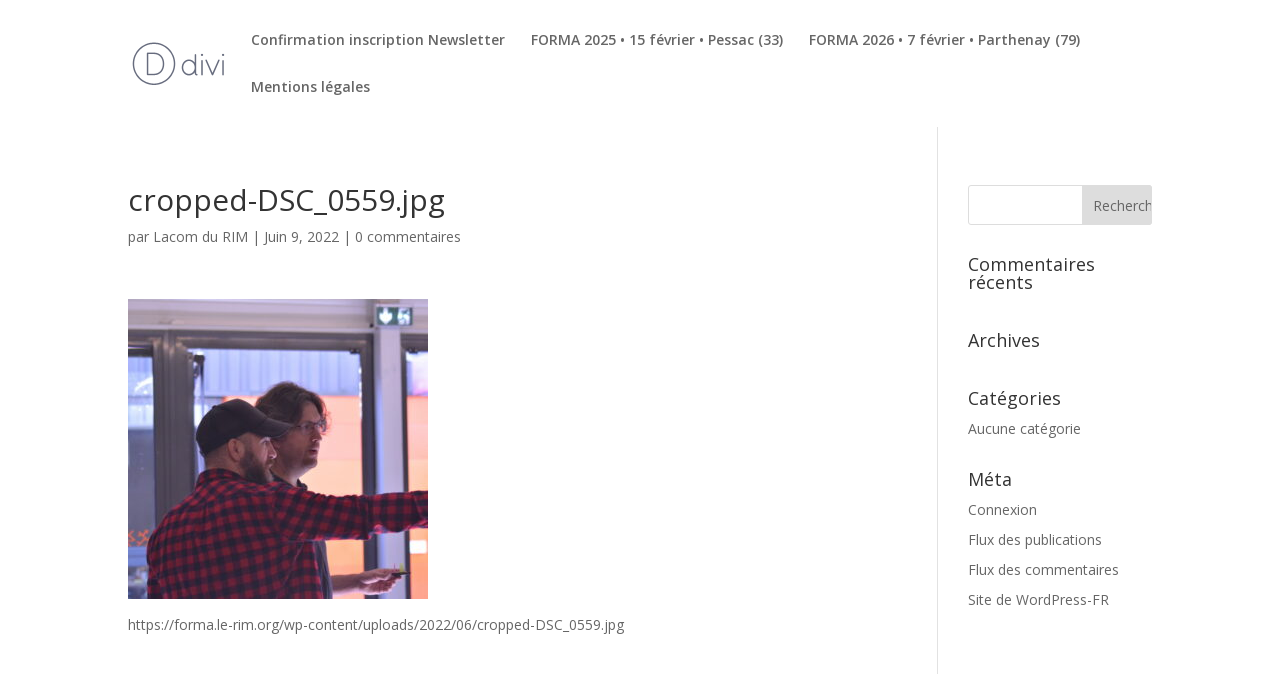

--- FILE ---
content_type: text/html; charset=UTF-8
request_url: https://forma.le-rim.org/cropped-dsc_0559-jpg/
body_size: 9687
content:
<!DOCTYPE html>
<html dir="ltr" lang="fr-FR" prefix="og: https://ogp.me/ns#">
<head>
	<meta charset="UTF-8" />
<meta http-equiv="X-UA-Compatible" content="IE=edge">
	<link rel="pingback" href="https://forma.le-rim.org/xmlrpc.php" />

	<script type="text/javascript">
		document.documentElement.className = 'js';
	</script>
	
	<script>var et_site_url='https://forma.le-rim.org';var et_post_id='707';function et_core_page_resource_fallback(a,b){"undefined"===typeof b&&(b=a.sheet.cssRules&&0===a.sheet.cssRules.length);b&&(a.onerror=null,a.onload=null,a.href?a.href=et_site_url+"/?et_core_page_resource="+a.id+et_post_id:a.src&&(a.src=et_site_url+"/?et_core_page_resource="+a.id+et_post_id))}
</script><title>cropped-DSC_0559.jpg | Forma</title>

		<!-- All in One SEO 4.9.3 - aioseo.com -->
	<meta name="description" content="https://forma.le-rim.org/wp-content/uploads/2022/06/cropped-DSC_0559.jpg" />
	<meta name="robots" content="max-image-preview:large" />
	<meta name="author" content="Lacom du RIM"/>
	<link rel="canonical" href="https://forma.le-rim.org/cropped-dsc_0559-jpg/" />
	<meta name="generator" content="All in One SEO (AIOSEO) 4.9.3" />
		<meta property="og:locale" content="fr_FR" />
		<meta property="og:site_name" content="Forma | Forum Musiques Actuelles" />
		<meta property="og:type" content="article" />
		<meta property="og:title" content="cropped-DSC_0559.jpg | Forma" />
		<meta property="og:url" content="https://forma.le-rim.org/cropped-dsc_0559-jpg/" />
		<meta property="article:published_time" content="2022-06-09T11:40:34+00:00" />
		<meta property="article:modified_time" content="2022-06-09T11:40:34+00:00" />
		<meta name="twitter:card" content="summary" />
		<meta name="twitter:title" content="cropped-DSC_0559.jpg | Forma" />
		<script type="application/ld+json" class="aioseo-schema">
			{"@context":"https:\/\/schema.org","@graph":[{"@type":"BreadcrumbList","@id":"https:\/\/forma.le-rim.org\/cropped-dsc_0559-jpg\/#breadcrumblist","itemListElement":[{"@type":"ListItem","@id":"https:\/\/forma.le-rim.org#listItem","position":1,"name":"Accueil","item":"https:\/\/forma.le-rim.org","nextItem":{"@type":"ListItem","@id":"https:\/\/forma.le-rim.org\/cropped-dsc_0559-jpg\/#listItem","name":"cropped-DSC_0559.jpg"}},{"@type":"ListItem","@id":"https:\/\/forma.le-rim.org\/cropped-dsc_0559-jpg\/#listItem","position":2,"name":"cropped-DSC_0559.jpg","previousItem":{"@type":"ListItem","@id":"https:\/\/forma.le-rim.org#listItem","name":"Accueil"}}]},{"@type":"ItemPage","@id":"https:\/\/forma.le-rim.org\/cropped-dsc_0559-jpg\/#itempage","url":"https:\/\/forma.le-rim.org\/cropped-dsc_0559-jpg\/","name":"cropped-DSC_0559.jpg | Forma","description":"https:\/\/forma.le-rim.org\/wp-content\/uploads\/2022\/06\/cropped-DSC_0559.jpg","inLanguage":"fr-FR","isPartOf":{"@id":"https:\/\/forma.le-rim.org\/#website"},"breadcrumb":{"@id":"https:\/\/forma.le-rim.org\/cropped-dsc_0559-jpg\/#breadcrumblist"},"author":{"@id":"https:\/\/forma.le-rim.org\/author\/promorim\/#author"},"creator":{"@id":"https:\/\/forma.le-rim.org\/author\/promorim\/#author"},"datePublished":"2022-06-09T13:40:34+02:00","dateModified":"2022-06-09T13:40:34+02:00"},{"@type":"Organization","@id":"https:\/\/forma.le-rim.org\/#organization","name":"Forma","description":"Forum Musiques Actuelles","url":"https:\/\/forma.le-rim.org\/"},{"@type":"Person","@id":"https:\/\/forma.le-rim.org\/author\/promorim\/#author","url":"https:\/\/forma.le-rim.org\/author\/promorim\/","name":"Lacom du RIM","image":{"@type":"ImageObject","@id":"https:\/\/forma.le-rim.org\/cropped-dsc_0559-jpg\/#authorImage","url":"https:\/\/secure.gravatar.com\/avatar\/1233daaa7a79f170713f208e51776bff?s=96&d=mm&r=g","width":96,"height":96,"caption":"Lacom du RIM"}},{"@type":"WebSite","@id":"https:\/\/forma.le-rim.org\/#website","url":"https:\/\/forma.le-rim.org\/","name":"Forma","description":"Forum Musiques Actuelles","inLanguage":"fr-FR","publisher":{"@id":"https:\/\/forma.le-rim.org\/#organization"}}]}
		</script>
		<!-- All in One SEO -->

<link rel='dns-prefetch' href='//fonts.googleapis.com' />
<link rel='dns-prefetch' href='//s.w.org' />
<link rel="alternate" type="application/rss+xml" title="Forma &raquo; Flux" href="https://forma.le-rim.org/feed/" />
<link rel="alternate" type="application/rss+xml" title="Forma &raquo; Flux des commentaires" href="https://forma.le-rim.org/comments/feed/" />
<link rel="alternate" type="application/rss+xml" title="Forma &raquo; cropped-DSC_0559.jpg Flux des commentaires" href="https://forma.le-rim.org/feed/?attachment_id=707" />
<script type="text/javascript">
window._wpemojiSettings = {"baseUrl":"https:\/\/s.w.org\/images\/core\/emoji\/14.0.0\/72x72\/","ext":".png","svgUrl":"https:\/\/s.w.org\/images\/core\/emoji\/14.0.0\/svg\/","svgExt":".svg","source":{"concatemoji":"https:\/\/forma.le-rim.org\/wp-includes\/js\/wp-emoji-release.min.js?ver=6.0.11"}};
/*! This file is auto-generated */
!function(e,a,t){var n,r,o,i=a.createElement("canvas"),p=i.getContext&&i.getContext("2d");function s(e,t){var a=String.fromCharCode,e=(p.clearRect(0,0,i.width,i.height),p.fillText(a.apply(this,e),0,0),i.toDataURL());return p.clearRect(0,0,i.width,i.height),p.fillText(a.apply(this,t),0,0),e===i.toDataURL()}function c(e){var t=a.createElement("script");t.src=e,t.defer=t.type="text/javascript",a.getElementsByTagName("head")[0].appendChild(t)}for(o=Array("flag","emoji"),t.supports={everything:!0,everythingExceptFlag:!0},r=0;r<o.length;r++)t.supports[o[r]]=function(e){if(!p||!p.fillText)return!1;switch(p.textBaseline="top",p.font="600 32px Arial",e){case"flag":return s([127987,65039,8205,9895,65039],[127987,65039,8203,9895,65039])?!1:!s([55356,56826,55356,56819],[55356,56826,8203,55356,56819])&&!s([55356,57332,56128,56423,56128,56418,56128,56421,56128,56430,56128,56423,56128,56447],[55356,57332,8203,56128,56423,8203,56128,56418,8203,56128,56421,8203,56128,56430,8203,56128,56423,8203,56128,56447]);case"emoji":return!s([129777,127995,8205,129778,127999],[129777,127995,8203,129778,127999])}return!1}(o[r]),t.supports.everything=t.supports.everything&&t.supports[o[r]],"flag"!==o[r]&&(t.supports.everythingExceptFlag=t.supports.everythingExceptFlag&&t.supports[o[r]]);t.supports.everythingExceptFlag=t.supports.everythingExceptFlag&&!t.supports.flag,t.DOMReady=!1,t.readyCallback=function(){t.DOMReady=!0},t.supports.everything||(n=function(){t.readyCallback()},a.addEventListener?(a.addEventListener("DOMContentLoaded",n,!1),e.addEventListener("load",n,!1)):(e.attachEvent("onload",n),a.attachEvent("onreadystatechange",function(){"complete"===a.readyState&&t.readyCallback()})),(e=t.source||{}).concatemoji?c(e.concatemoji):e.wpemoji&&e.twemoji&&(c(e.twemoji),c(e.wpemoji)))}(window,document,window._wpemojiSettings);
</script>
<meta content="Divi v.4.6.5" name="generator"/><style type="text/css">
img.wp-smiley,
img.emoji {
	display: inline !important;
	border: none !important;
	box-shadow: none !important;
	height: 1em !important;
	width: 1em !important;
	margin: 0 0.07em !important;
	vertical-align: -0.1em !important;
	background: none !important;
	padding: 0 !important;
}
</style>
	<link rel='stylesheet' id='wp-block-library-css'  href='https://forma.le-rim.org/wp-includes/css/dist/block-library/style.min.css?ver=6.0.11' type='text/css' media='all' />
<link rel='stylesheet' id='aioseo/css/src/vue/standalone/blocks/table-of-contents/global.scss-css'  href='https://forma.le-rim.org/wp-content/plugins/all-in-one-seo-pack/dist/Lite/assets/css/table-of-contents/global.e90f6d47.css?ver=4.9.3' type='text/css' media='all' />
<style id='global-styles-inline-css' type='text/css'>
body{--wp--preset--color--black: #000000;--wp--preset--color--cyan-bluish-gray: #abb8c3;--wp--preset--color--white: #ffffff;--wp--preset--color--pale-pink: #f78da7;--wp--preset--color--vivid-red: #cf2e2e;--wp--preset--color--luminous-vivid-orange: #ff6900;--wp--preset--color--luminous-vivid-amber: #fcb900;--wp--preset--color--light-green-cyan: #7bdcb5;--wp--preset--color--vivid-green-cyan: #00d084;--wp--preset--color--pale-cyan-blue: #8ed1fc;--wp--preset--color--vivid-cyan-blue: #0693e3;--wp--preset--color--vivid-purple: #9b51e0;--wp--preset--gradient--vivid-cyan-blue-to-vivid-purple: linear-gradient(135deg,rgba(6,147,227,1) 0%,rgb(155,81,224) 100%);--wp--preset--gradient--light-green-cyan-to-vivid-green-cyan: linear-gradient(135deg,rgb(122,220,180) 0%,rgb(0,208,130) 100%);--wp--preset--gradient--luminous-vivid-amber-to-luminous-vivid-orange: linear-gradient(135deg,rgba(252,185,0,1) 0%,rgba(255,105,0,1) 100%);--wp--preset--gradient--luminous-vivid-orange-to-vivid-red: linear-gradient(135deg,rgba(255,105,0,1) 0%,rgb(207,46,46) 100%);--wp--preset--gradient--very-light-gray-to-cyan-bluish-gray: linear-gradient(135deg,rgb(238,238,238) 0%,rgb(169,184,195) 100%);--wp--preset--gradient--cool-to-warm-spectrum: linear-gradient(135deg,rgb(74,234,220) 0%,rgb(151,120,209) 20%,rgb(207,42,186) 40%,rgb(238,44,130) 60%,rgb(251,105,98) 80%,rgb(254,248,76) 100%);--wp--preset--gradient--blush-light-purple: linear-gradient(135deg,rgb(255,206,236) 0%,rgb(152,150,240) 100%);--wp--preset--gradient--blush-bordeaux: linear-gradient(135deg,rgb(254,205,165) 0%,rgb(254,45,45) 50%,rgb(107,0,62) 100%);--wp--preset--gradient--luminous-dusk: linear-gradient(135deg,rgb(255,203,112) 0%,rgb(199,81,192) 50%,rgb(65,88,208) 100%);--wp--preset--gradient--pale-ocean: linear-gradient(135deg,rgb(255,245,203) 0%,rgb(182,227,212) 50%,rgb(51,167,181) 100%);--wp--preset--gradient--electric-grass: linear-gradient(135deg,rgb(202,248,128) 0%,rgb(113,206,126) 100%);--wp--preset--gradient--midnight: linear-gradient(135deg,rgb(2,3,129) 0%,rgb(40,116,252) 100%);--wp--preset--duotone--dark-grayscale: url('#wp-duotone-dark-grayscale');--wp--preset--duotone--grayscale: url('#wp-duotone-grayscale');--wp--preset--duotone--purple-yellow: url('#wp-duotone-purple-yellow');--wp--preset--duotone--blue-red: url('#wp-duotone-blue-red');--wp--preset--duotone--midnight: url('#wp-duotone-midnight');--wp--preset--duotone--magenta-yellow: url('#wp-duotone-magenta-yellow');--wp--preset--duotone--purple-green: url('#wp-duotone-purple-green');--wp--preset--duotone--blue-orange: url('#wp-duotone-blue-orange');--wp--preset--font-size--small: 13px;--wp--preset--font-size--medium: 20px;--wp--preset--font-size--large: 36px;--wp--preset--font-size--x-large: 42px;}.has-black-color{color: var(--wp--preset--color--black) !important;}.has-cyan-bluish-gray-color{color: var(--wp--preset--color--cyan-bluish-gray) !important;}.has-white-color{color: var(--wp--preset--color--white) !important;}.has-pale-pink-color{color: var(--wp--preset--color--pale-pink) !important;}.has-vivid-red-color{color: var(--wp--preset--color--vivid-red) !important;}.has-luminous-vivid-orange-color{color: var(--wp--preset--color--luminous-vivid-orange) !important;}.has-luminous-vivid-amber-color{color: var(--wp--preset--color--luminous-vivid-amber) !important;}.has-light-green-cyan-color{color: var(--wp--preset--color--light-green-cyan) !important;}.has-vivid-green-cyan-color{color: var(--wp--preset--color--vivid-green-cyan) !important;}.has-pale-cyan-blue-color{color: var(--wp--preset--color--pale-cyan-blue) !important;}.has-vivid-cyan-blue-color{color: var(--wp--preset--color--vivid-cyan-blue) !important;}.has-vivid-purple-color{color: var(--wp--preset--color--vivid-purple) !important;}.has-black-background-color{background-color: var(--wp--preset--color--black) !important;}.has-cyan-bluish-gray-background-color{background-color: var(--wp--preset--color--cyan-bluish-gray) !important;}.has-white-background-color{background-color: var(--wp--preset--color--white) !important;}.has-pale-pink-background-color{background-color: var(--wp--preset--color--pale-pink) !important;}.has-vivid-red-background-color{background-color: var(--wp--preset--color--vivid-red) !important;}.has-luminous-vivid-orange-background-color{background-color: var(--wp--preset--color--luminous-vivid-orange) !important;}.has-luminous-vivid-amber-background-color{background-color: var(--wp--preset--color--luminous-vivid-amber) !important;}.has-light-green-cyan-background-color{background-color: var(--wp--preset--color--light-green-cyan) !important;}.has-vivid-green-cyan-background-color{background-color: var(--wp--preset--color--vivid-green-cyan) !important;}.has-pale-cyan-blue-background-color{background-color: var(--wp--preset--color--pale-cyan-blue) !important;}.has-vivid-cyan-blue-background-color{background-color: var(--wp--preset--color--vivid-cyan-blue) !important;}.has-vivid-purple-background-color{background-color: var(--wp--preset--color--vivid-purple) !important;}.has-black-border-color{border-color: var(--wp--preset--color--black) !important;}.has-cyan-bluish-gray-border-color{border-color: var(--wp--preset--color--cyan-bluish-gray) !important;}.has-white-border-color{border-color: var(--wp--preset--color--white) !important;}.has-pale-pink-border-color{border-color: var(--wp--preset--color--pale-pink) !important;}.has-vivid-red-border-color{border-color: var(--wp--preset--color--vivid-red) !important;}.has-luminous-vivid-orange-border-color{border-color: var(--wp--preset--color--luminous-vivid-orange) !important;}.has-luminous-vivid-amber-border-color{border-color: var(--wp--preset--color--luminous-vivid-amber) !important;}.has-light-green-cyan-border-color{border-color: var(--wp--preset--color--light-green-cyan) !important;}.has-vivid-green-cyan-border-color{border-color: var(--wp--preset--color--vivid-green-cyan) !important;}.has-pale-cyan-blue-border-color{border-color: var(--wp--preset--color--pale-cyan-blue) !important;}.has-vivid-cyan-blue-border-color{border-color: var(--wp--preset--color--vivid-cyan-blue) !important;}.has-vivid-purple-border-color{border-color: var(--wp--preset--color--vivid-purple) !important;}.has-vivid-cyan-blue-to-vivid-purple-gradient-background{background: var(--wp--preset--gradient--vivid-cyan-blue-to-vivid-purple) !important;}.has-light-green-cyan-to-vivid-green-cyan-gradient-background{background: var(--wp--preset--gradient--light-green-cyan-to-vivid-green-cyan) !important;}.has-luminous-vivid-amber-to-luminous-vivid-orange-gradient-background{background: var(--wp--preset--gradient--luminous-vivid-amber-to-luminous-vivid-orange) !important;}.has-luminous-vivid-orange-to-vivid-red-gradient-background{background: var(--wp--preset--gradient--luminous-vivid-orange-to-vivid-red) !important;}.has-very-light-gray-to-cyan-bluish-gray-gradient-background{background: var(--wp--preset--gradient--very-light-gray-to-cyan-bluish-gray) !important;}.has-cool-to-warm-spectrum-gradient-background{background: var(--wp--preset--gradient--cool-to-warm-spectrum) !important;}.has-blush-light-purple-gradient-background{background: var(--wp--preset--gradient--blush-light-purple) !important;}.has-blush-bordeaux-gradient-background{background: var(--wp--preset--gradient--blush-bordeaux) !important;}.has-luminous-dusk-gradient-background{background: var(--wp--preset--gradient--luminous-dusk) !important;}.has-pale-ocean-gradient-background{background: var(--wp--preset--gradient--pale-ocean) !important;}.has-electric-grass-gradient-background{background: var(--wp--preset--gradient--electric-grass) !important;}.has-midnight-gradient-background{background: var(--wp--preset--gradient--midnight) !important;}.has-small-font-size{font-size: var(--wp--preset--font-size--small) !important;}.has-medium-font-size{font-size: var(--wp--preset--font-size--medium) !important;}.has-large-font-size{font-size: var(--wp--preset--font-size--large) !important;}.has-x-large-font-size{font-size: var(--wp--preset--font-size--x-large) !important;}
</style>
<link rel='stylesheet' id='divi-fonts-css'  href='https://fonts.googleapis.com/css?family=Open+Sans:300italic,400italic,600italic,700italic,800italic,400,300,600,700,800&#038;subset=latin,latin-ext&#038;display=swap' type='text/css' media='all' />
<link rel='stylesheet' id='divi-style-css'  href='https://forma.le-rim.org/wp-content/themes/Divi/style.css?ver=4.6.5' type='text/css' media='all' />
<link rel='stylesheet' id='dashicons-css'  href='https://forma.le-rim.org/wp-includes/css/dashicons.min.css?ver=6.0.11' type='text/css' media='all' />
<link rel='stylesheet' id='sib-front-css-css'  href='https://forma.le-rim.org/wp-content/plugins/mailin/css/mailin-front.css?ver=6.0.11' type='text/css' media='all' />
<script type='text/javascript' src='https://forma.le-rim.org/wp-includes/js/jquery/jquery.min.js?ver=3.6.0' id='jquery-core-js'></script>
<script type='text/javascript' src='https://forma.le-rim.org/wp-includes/js/jquery/jquery-migrate.min.js?ver=3.3.2' id='jquery-migrate-js'></script>
<script type='text/javascript' src='https://forma.le-rim.org/wp-content/themes/Divi/core/admin/js/es6-promise.auto.min.js?ver=6.0.11' id='es6-promise-js'></script>
<script type='text/javascript' id='et-core-api-spam-recaptcha-js-extra'>
/* <![CDATA[ */
var et_core_api_spam_recaptcha = {"site_key":"","page_action":{"action":"cropped_dsc_0559_jpg"}};
/* ]]> */
</script>
<script type='text/javascript' src='https://forma.le-rim.org/wp-content/themes/Divi/core/admin/js/recaptcha.js?ver=6.0.11' id='et-core-api-spam-recaptcha-js'></script>
<script type='text/javascript' id='sib-front-js-js-extra'>
/* <![CDATA[ */
var sibErrMsg = {"invalidMail":"Veuillez entrer une adresse e-mail valide.","requiredField":"Veuillez compl\u00e9ter les champs obligatoires.","invalidDateFormat":"Veuillez entrer une date valide.","invalidSMSFormat":"Veuillez entrer une num\u00e9ro de t\u00e9l\u00e9phone valide."};
var ajax_sib_front_object = {"ajax_url":"https:\/\/forma.le-rim.org\/wp-admin\/admin-ajax.php","ajax_nonce":"f4895eeb36","flag_url":"https:\/\/forma.le-rim.org\/wp-content\/plugins\/mailin\/img\/flags\/"};
/* ]]> */
</script>
<script type='text/javascript' src='https://forma.le-rim.org/wp-content/plugins/mailin/js/mailin-front.js?ver=1657009403' id='sib-front-js-js'></script>
<link rel="https://api.w.org/" href="https://forma.le-rim.org/wp-json/" /><link rel="alternate" type="application/json" href="https://forma.le-rim.org/wp-json/wp/v2/media/707" /><link rel="EditURI" type="application/rsd+xml" title="RSD" href="https://forma.le-rim.org/xmlrpc.php?rsd" />
<link rel="wlwmanifest" type="application/wlwmanifest+xml" href="https://forma.le-rim.org/wp-includes/wlwmanifest.xml" /> 
<link rel='shortlink' href='https://forma.le-rim.org/?p=707' />
<link rel="alternate" type="application/json+oembed" href="https://forma.le-rim.org/wp-json/oembed/1.0/embed?url=https%3A%2F%2Fforma.le-rim.org%2Fcropped-dsc_0559-jpg%2F" />
<link rel="alternate" type="text/xml+oembed" href="https://forma.le-rim.org/wp-json/oembed/1.0/embed?url=https%3A%2F%2Fforma.le-rim.org%2Fcropped-dsc_0559-jpg%2F&#038;format=xml" />
<meta name="viewport" content="width=device-width, initial-scale=1.0, maximum-scale=1.0, user-scalable=0" /><link rel="icon" href="https://forma.le-rim.org/wp-content/uploads/2024/09/cropped-Thumbnail_FORMA@4x-1-32x32.png" sizes="32x32" />
<link rel="icon" href="https://forma.le-rim.org/wp-content/uploads/2024/09/cropped-Thumbnail_FORMA@4x-1-192x192.png" sizes="192x192" />
<link rel="apple-touch-icon" href="https://forma.le-rim.org/wp-content/uploads/2024/09/cropped-Thumbnail_FORMA@4x-1-180x180.png" />
<meta name="msapplication-TileImage" content="https://forma.le-rim.org/wp-content/uploads/2024/09/cropped-Thumbnail_FORMA@4x-1-270x270.png" />
<link rel="stylesheet" id="et-divi-customizer-global-cached-inline-styles" href="https://forma.le-rim.org/wp-content/et-cache/global/et-divi-customizer-global-17689136210894.min.css" onerror="et_core_page_resource_fallback(this, true)" onload="et_core_page_resource_fallback(this)" /></head>
<body data-rsssl=1 class="attachment attachment-template-default single single-attachment postid-707 attachmentid-707 attachment-jpeg et-tb-has-template et-tb-has-footer et_pb_button_helper_class et_non_fixed_nav et_show_nav et_primary_nav_dropdown_animation_fade et_secondary_nav_dropdown_animation_fade et_header_style_left et_cover_background et_pb_gutter osx et_pb_gutters3 et_right_sidebar et_divi_theme et-db et_minified_js et_minified_css">
	<svg xmlns="http://www.w3.org/2000/svg" viewBox="0 0 0 0" width="0" height="0" focusable="false" role="none" style="visibility: hidden; position: absolute; left: -9999px; overflow: hidden;" ><defs><filter id="wp-duotone-dark-grayscale"><feColorMatrix color-interpolation-filters="sRGB" type="matrix" values=" .299 .587 .114 0 0 .299 .587 .114 0 0 .299 .587 .114 0 0 .299 .587 .114 0 0 " /><feComponentTransfer color-interpolation-filters="sRGB" ><feFuncR type="table" tableValues="0 0.49803921568627" /><feFuncG type="table" tableValues="0 0.49803921568627" /><feFuncB type="table" tableValues="0 0.49803921568627" /><feFuncA type="table" tableValues="1 1" /></feComponentTransfer><feComposite in2="SourceGraphic" operator="in" /></filter></defs></svg><svg xmlns="http://www.w3.org/2000/svg" viewBox="0 0 0 0" width="0" height="0" focusable="false" role="none" style="visibility: hidden; position: absolute; left: -9999px; overflow: hidden;" ><defs><filter id="wp-duotone-grayscale"><feColorMatrix color-interpolation-filters="sRGB" type="matrix" values=" .299 .587 .114 0 0 .299 .587 .114 0 0 .299 .587 .114 0 0 .299 .587 .114 0 0 " /><feComponentTransfer color-interpolation-filters="sRGB" ><feFuncR type="table" tableValues="0 1" /><feFuncG type="table" tableValues="0 1" /><feFuncB type="table" tableValues="0 1" /><feFuncA type="table" tableValues="1 1" /></feComponentTransfer><feComposite in2="SourceGraphic" operator="in" /></filter></defs></svg><svg xmlns="http://www.w3.org/2000/svg" viewBox="0 0 0 0" width="0" height="0" focusable="false" role="none" style="visibility: hidden; position: absolute; left: -9999px; overflow: hidden;" ><defs><filter id="wp-duotone-purple-yellow"><feColorMatrix color-interpolation-filters="sRGB" type="matrix" values=" .299 .587 .114 0 0 .299 .587 .114 0 0 .299 .587 .114 0 0 .299 .587 .114 0 0 " /><feComponentTransfer color-interpolation-filters="sRGB" ><feFuncR type="table" tableValues="0.54901960784314 0.98823529411765" /><feFuncG type="table" tableValues="0 1" /><feFuncB type="table" tableValues="0.71764705882353 0.25490196078431" /><feFuncA type="table" tableValues="1 1" /></feComponentTransfer><feComposite in2="SourceGraphic" operator="in" /></filter></defs></svg><svg xmlns="http://www.w3.org/2000/svg" viewBox="0 0 0 0" width="0" height="0" focusable="false" role="none" style="visibility: hidden; position: absolute; left: -9999px; overflow: hidden;" ><defs><filter id="wp-duotone-blue-red"><feColorMatrix color-interpolation-filters="sRGB" type="matrix" values=" .299 .587 .114 0 0 .299 .587 .114 0 0 .299 .587 .114 0 0 .299 .587 .114 0 0 " /><feComponentTransfer color-interpolation-filters="sRGB" ><feFuncR type="table" tableValues="0 1" /><feFuncG type="table" tableValues="0 0.27843137254902" /><feFuncB type="table" tableValues="0.5921568627451 0.27843137254902" /><feFuncA type="table" tableValues="1 1" /></feComponentTransfer><feComposite in2="SourceGraphic" operator="in" /></filter></defs></svg><svg xmlns="http://www.w3.org/2000/svg" viewBox="0 0 0 0" width="0" height="0" focusable="false" role="none" style="visibility: hidden; position: absolute; left: -9999px; overflow: hidden;" ><defs><filter id="wp-duotone-midnight"><feColorMatrix color-interpolation-filters="sRGB" type="matrix" values=" .299 .587 .114 0 0 .299 .587 .114 0 0 .299 .587 .114 0 0 .299 .587 .114 0 0 " /><feComponentTransfer color-interpolation-filters="sRGB" ><feFuncR type="table" tableValues="0 0" /><feFuncG type="table" tableValues="0 0.64705882352941" /><feFuncB type="table" tableValues="0 1" /><feFuncA type="table" tableValues="1 1" /></feComponentTransfer><feComposite in2="SourceGraphic" operator="in" /></filter></defs></svg><svg xmlns="http://www.w3.org/2000/svg" viewBox="0 0 0 0" width="0" height="0" focusable="false" role="none" style="visibility: hidden; position: absolute; left: -9999px; overflow: hidden;" ><defs><filter id="wp-duotone-magenta-yellow"><feColorMatrix color-interpolation-filters="sRGB" type="matrix" values=" .299 .587 .114 0 0 .299 .587 .114 0 0 .299 .587 .114 0 0 .299 .587 .114 0 0 " /><feComponentTransfer color-interpolation-filters="sRGB" ><feFuncR type="table" tableValues="0.78039215686275 1" /><feFuncG type="table" tableValues="0 0.94901960784314" /><feFuncB type="table" tableValues="0.35294117647059 0.47058823529412" /><feFuncA type="table" tableValues="1 1" /></feComponentTransfer><feComposite in2="SourceGraphic" operator="in" /></filter></defs></svg><svg xmlns="http://www.w3.org/2000/svg" viewBox="0 0 0 0" width="0" height="0" focusable="false" role="none" style="visibility: hidden; position: absolute; left: -9999px; overflow: hidden;" ><defs><filter id="wp-duotone-purple-green"><feColorMatrix color-interpolation-filters="sRGB" type="matrix" values=" .299 .587 .114 0 0 .299 .587 .114 0 0 .299 .587 .114 0 0 .299 .587 .114 0 0 " /><feComponentTransfer color-interpolation-filters="sRGB" ><feFuncR type="table" tableValues="0.65098039215686 0.40392156862745" /><feFuncG type="table" tableValues="0 1" /><feFuncB type="table" tableValues="0.44705882352941 0.4" /><feFuncA type="table" tableValues="1 1" /></feComponentTransfer><feComposite in2="SourceGraphic" operator="in" /></filter></defs></svg><svg xmlns="http://www.w3.org/2000/svg" viewBox="0 0 0 0" width="0" height="0" focusable="false" role="none" style="visibility: hidden; position: absolute; left: -9999px; overflow: hidden;" ><defs><filter id="wp-duotone-blue-orange"><feColorMatrix color-interpolation-filters="sRGB" type="matrix" values=" .299 .587 .114 0 0 .299 .587 .114 0 0 .299 .587 .114 0 0 .299 .587 .114 0 0 " /><feComponentTransfer color-interpolation-filters="sRGB" ><feFuncR type="table" tableValues="0.098039215686275 1" /><feFuncG type="table" tableValues="0 0.66274509803922" /><feFuncB type="table" tableValues="0.84705882352941 0.41960784313725" /><feFuncA type="table" tableValues="1 1" /></feComponentTransfer><feComposite in2="SourceGraphic" operator="in" /></filter></defs></svg><div id="page-container">
<div id="et-boc" class="et-boc">
			
		

	<header id="main-header" data-height-onload="66">
		<div class="container clearfix et_menu_container">
					<div class="logo_container">
				<span class="logo_helper"></span>
				<a href="https://forma.le-rim.org/">
					<img src="https://forma.le-rim.org/wp-content/themes/Divi/images/logo.png" alt="Forma" id="logo" data-height-percentage="54" />
				</a>
			</div>
					<div id="et-top-navigation" data-height="66" data-fixed-height="40">
									<nav id="top-menu-nav">
											<ul id="top-menu" class="nav">
							
							<li class="page_item page-item-999"><a href="https://forma.le-rim.org/confirmation-inscription-newsletter/">Confirmation inscription Newsletter</a></li>
<li class="page_item page-item-964"><a href="https://forma.le-rim.org/forma-2025-15-fevrier-pessac-33/">FORMA 2025 • 15 février • Pessac (33)</a></li>
<li class="page_item page-item-1449"><a href="https://forma.le-rim.org/">FORMA 2026 • 7 février • Parthenay (79)</a></li>
<li class="page_item page-item-1068"><a href="https://forma.le-rim.org/mentions-legales/">Mentions légales</a></li>
													</ul>
										</nav>
				
				
				
				
				<div id="et_mobile_nav_menu">
				<div class="mobile_nav closed">
					<span class="select_page">Sélectionner une page</span>
					<span class="mobile_menu_bar mobile_menu_bar_toggle"></span>
				</div>
			</div>			</div> <!-- #et-top-navigation -->
		</div> <!-- .container -->
		<div class="et_search_outer">
			<div class="container et_search_form_container">
				<form role="search" method="get" class="et-search-form" action="https://forma.le-rim.org/">
				<input type="search" class="et-search-field" placeholder="Rechercher &hellip;" value="" name="s" title="Rechercher:" />				</form>
				<span class="et_close_search_field"></span>
			</div>
		</div>
	</header> <!-- #main-header -->
<div id="et-main-area">
	
<div id="main-content">
		<div class="container">
		<div id="content-area" class="clearfix">
			<div id="left-area">
											<article id="post-707" class="et_pb_post post-707 attachment type-attachment status-inherit hentry">
											<div class="et_post_meta_wrapper">
							<h1 class="entry-title">cropped-DSC_0559.jpg</h1>

						<p class="post-meta"> par <span class="author vcard"><a href="https://forma.le-rim.org/author/promorim/" title="Articles de Lacom du RIM" rel="author">Lacom du RIM</a></span> | <span class="published">Juin 9, 2022</span> | <span class="comments-number"><a href="https://forma.le-rim.org/cropped-dsc_0559-jpg/#respond">0 commentaires</a></span></p>
												</div> <!-- .et_post_meta_wrapper -->
				
					<div class="entry-content">
					<p class="attachment"><a href='https://forma.le-rim.org/wp-content/uploads/2022/06/cropped-DSC_0559.jpg'><img width="300" height="300" src="https://forma.le-rim.org/wp-content/uploads/2022/06/cropped-DSC_0559-300x300.jpg" class="attachment-medium size-medium" alt="" loading="lazy" srcset="https://forma.le-rim.org/wp-content/uploads/2022/06/cropped-DSC_0559-300x300.jpg 300w, https://forma.le-rim.org/wp-content/uploads/2022/06/cropped-DSC_0559-150x150.jpg 150w, https://forma.le-rim.org/wp-content/uploads/2022/06/cropped-DSC_0559-768x767.jpg 768w, https://forma.le-rim.org/wp-content/uploads/2022/06/cropped-DSC_0559-1024x1023.jpg 1024w, https://forma.le-rim.org/wp-content/uploads/2022/06/cropped-DSC_0559-1081x1080.jpg 1081w" sizes="(max-width: 300px) 100vw, 300px" /></a></p>
<p>https://forma.le-rim.org/wp-content/uploads/2022/06/cropped-DSC_0559.jpg</p>
					</div> <!-- .entry-content -->
					<div class="et_post_meta_wrapper">
										</div> <!-- .et_post_meta_wrapper -->
				</article> <!-- .et_pb_post -->

						</div> <!-- #left-area -->

				<div id="sidebar">
		<div id="search-2" class="et_pb_widget widget_search"><form role="search" method="get" id="searchform" class="searchform" action="https://forma.le-rim.org/">
				<div>
					<label class="screen-reader-text" for="s">Rechercher :</label>
					<input type="text" value="" name="s" id="s" />
					<input type="submit" id="searchsubmit" value="Rechercher" />
				</div>
			</form></div> <!-- end .et_pb_widget --><div id="recent-comments-2" class="et_pb_widget widget_recent_comments"><h4 class="widgettitle">Commentaires récents</h4><ul id="recentcomments"></ul></div> <!-- end .et_pb_widget --><div id="archives-2" class="et_pb_widget widget_archive"><h4 class="widgettitle">Archives</h4>
			<ul>
							</ul>

			</div> <!-- end .et_pb_widget --><div id="categories-2" class="et_pb_widget widget_categories"><h4 class="widgettitle">Catégories</h4>
			<ul>
				<li class="cat-item-none">Aucune catégorie</li>			</ul>

			</div> <!-- end .et_pb_widget --><div id="meta-2" class="et_pb_widget widget_meta"><h4 class="widgettitle">Méta</h4>
		<ul>
						<li><a href="https://forma.le-rim.org/persil369">Connexion</a></li>
			<li><a href="https://forma.le-rim.org/feed/">Flux des publications</a></li>
			<li><a href="https://forma.le-rim.org/comments/feed/">Flux des commentaires</a></li>

			<li><a href="https://fr.wordpress.org/">Site de WordPress-FR</a></li>
		</ul>

		</div> <!-- end .et_pb_widget -->	</div> <!-- end #sidebar -->
		</div> <!-- #content-area -->
	</div> <!-- .container -->
	</div> <!-- #main-content -->

	<footer class="et-l et-l--footer">
			<div class="et_builder_inner_content et_pb_gutters3"><div class="et_pb_section et_pb_section_0_tb_footer et_pb_with_background et_section_regular" >
				
				
				
				
					<div class="et_pb_row et_pb_row_0_tb_footer">
				<div class="et_pb_column et_pb_column_1_4 et_pb_column_0_tb_footer  et_pb_css_mix_blend_mode_passthrough">
				
				
				<div class="et_pb_module et_pb_image et_pb_image_0_tb_footer">
				
				
				<span class="et_pb_image_wrap "><img loading="lazy" src="https://forma.le-rim.org/wp-content/uploads/2022/06/Pin_footer.png" alt="" title="Pin_footer" height="auto" width="auto" class="wp-image-748" /></span>
			</div><div class="et_pb_module et_pb_text et_pb_text_0_tb_footer  et_pb_text_align_left et_pb_bg_layout_light">
				
				
				<div class="et_pb_text_inner"><p style="text-align: center;"><span style="color: #ffffff;"><strong>LE CONFORT MODERNE</strong></span></p>
<p style="text-align: center;"><span style="color: #ffffff;"><strong><span class="LrzXr">185 Rue du Faubourg du Pont Neuf, 86000 Poitiers</span></strong></span></p></div>
			</div> <!-- .et_pb_text -->
			</div> <!-- .et_pb_column --><div class="et_pb_column et_pb_column_1_4 et_pb_column_1_tb_footer  et_pb_css_mix_blend_mode_passthrough">
				
				
				<div class="et_pb_module et_pb_image et_pb_image_1_tb_footer">
				
				
				<span class="et_pb_image_wrap "><img loading="lazy" src="https://forma.le-rim.org/wp-content/uploads/2022/06/FB_Forma.png" alt="" title="FB_Forma" height="auto" width="auto" class="wp-image-749" /></span>
			</div><div class="et_pb_module et_pb_text et_pb_text_1_tb_footer  et_pb_text_align_left et_pb_bg_layout_light">
				
				
				<div class="et_pb_text_inner"><p style="text-align: center;"><span style="color: #ffffff;"><strong>ÉVÉNEMENT FACEBOOK</strong></span></p></div>
			</div> <!-- .et_pb_text -->
			</div> <!-- .et_pb_column --><div class="et_pb_column et_pb_column_1_4 et_pb_column_2_tb_footer  et_pb_css_mix_blend_mode_passthrough">
				
				
				<div class="et_pb_module et_pb_image et_pb_image_2_tb_footer">
				
				
				<span class="et_pb_image_wrap "><img loading="lazy" src="https://forma.le-rim.org/wp-content/uploads/2022/06/Form_forma.png" alt="" title="Form_forma" height="auto" width="auto" class="wp-image-750" /></span>
			</div><div class="et_pb_module et_pb_text et_pb_text_2_tb_footer  et_pb_text_align_left et_pb_bg_layout_light">
				
				
				<div class="et_pb_text_inner"><p style="text-align: center;"><span style="color: #ffffff;"><strong>INSCRIPTION<br /> </strong><strong>(GRATUITE / OBLIGATOIRE)</strong></span></p></div>
			</div> <!-- .et_pb_text -->
			</div> <!-- .et_pb_column --><div class="et_pb_column et_pb_column_1_4 et_pb_column_3_tb_footer  et_pb_css_mix_blend_mode_passthrough et-last-child">
				
				
				<div class="et_pb_module et_pb_image et_pb_image_3_tb_footer">
				
				
				<span class="et_pb_image_wrap "><img loading="lazy" src="https://forma.le-rim.org/wp-content/uploads/2022/06/Contacts_forma.png" alt="" title="Contacts_forma" height="auto" width="auto" class="wp-image-751" /></span>
			</div><div class="et_pb_module et_pb_text et_pb_text_3_tb_footer  et_pb_text_align_left et_pb_bg_layout_light">
				
				
				<div class="et_pb_text_inner"><p style="text-align: center;"><span style="color: #ffffff;"><strong>CONTACTS<br /> <a href="mailto:benjamin.suhard@le-rim.org" style="color: #ffffff;">benjamin.suhard@le-rim.org</a><br /> <a href="mailto:nicolas.antoine@le-rim.org" style="color: #ffffff;">nicolas.antoine@le-rim.org</a><br /> </strong></span></p></div>
			</div> <!-- .et_pb_text -->
			</div> <!-- .et_pb_column -->
				
				
			</div> <!-- .et_pb_row -->
				
				
			</div> <!-- .et_pb_section -->		</div><!-- .et_builder_inner_content -->
	</footer><!-- .et-l -->
	    </div> <!-- #et-main-area -->

			
		</div><!-- #et-boc -->
		</div> <!-- #page-container -->

			<!-- Matomo -->
<script>
  var _paq = window._paq = window._paq || [];
  /* tracker methods like "setCustomDimension" should be called before "trackPageView" */
  _paq.push(['trackPageView']);
  _paq.push(['enableLinkTracking']);
  (function() {
    var u="https://analytics.le-rim.org/";
    _paq.push(['setTrackerUrl', u+'matomo.php']);
    _paq.push(['setSiteId', '5']);
    var d=document, g=d.createElement('script'), s=d.getElementsByTagName('script')[0];
    g.async=true; g.src=u+'matomo.js'; s.parentNode.insertBefore(g,s);
  })();
</script>
<!-- End Matomo Code -->
<script type='text/javascript' src='https://forma.le-rim.org/wp-includes/js/comment-reply.min.js?ver=6.0.11' id='comment-reply-js'></script>
<script type='text/javascript' id='divi-custom-script-js-extra'>
/* <![CDATA[ */
var DIVI = {"item_count":"%d Item","items_count":"%d Items"};
var et_shortcodes_strings = {"previous":"Pr\u00e9c\u00e9dent","next":"Suivant"};
var et_pb_custom = {"ajaxurl":"https:\/\/forma.le-rim.org\/wp-admin\/admin-ajax.php","images_uri":"https:\/\/forma.le-rim.org\/wp-content\/themes\/Divi\/images","builder_images_uri":"https:\/\/forma.le-rim.org\/wp-content\/themes\/Divi\/includes\/builder\/images","et_frontend_nonce":"c96bd3f1df","subscription_failed":"Veuillez v\u00e9rifier les champs ci-dessous pour vous assurer que vous avez entr\u00e9 les informations correctes.","et_ab_log_nonce":"b8f931ee3c","fill_message":"S'il vous pla\u00eet, remplissez les champs suivants:","contact_error_message":"Veuillez corriger les erreurs suivantes :","invalid":"E-mail non valide","captcha":"Captcha","prev":"Pr\u00e9c\u00e9dent","previous":"Pr\u00e9c\u00e9dente","next":"Prochaine","wrong_captcha":"Vous avez entr\u00e9 le mauvais num\u00e9ro dans le captcha.","wrong_checkbox":"Checkbox","ignore_waypoints":"no","is_divi_theme_used":"1","widget_search_selector":".widget_search","ab_tests":[],"is_ab_testing_active":"","page_id":"707","unique_test_id":"","ab_bounce_rate":"5","is_cache_plugin_active":"no","is_shortcode_tracking":"","tinymce_uri":""}; var et_builder_utils_params = {"condition":{"diviTheme":true,"extraTheme":false},"scrollLocations":["app","top"],"builderScrollLocations":{"desktop":"app","tablet":"app","phone":"app"},"onloadScrollLocation":"app","builderType":"fe"}; var et_frontend_scripts = {"builderCssContainerPrefix":"#et-boc","builderCssLayoutPrefix":"#et-boc .et-l"};
var et_pb_box_shadow_elements = [];
var et_pb_motion_elements = {"desktop":[],"tablet":[],"phone":[]};
var et_pb_sticky_elements = [];
/* ]]> */
</script>
<script type='text/javascript' src='https://forma.le-rim.org/wp-content/themes/Divi/js/custom.unified.js?ver=4.6.5' id='divi-custom-script-js'></script>
<script type='text/javascript' id='et-builder-cpt-modules-wrapper-js-extra'>
/* <![CDATA[ */
var et_modules_wrapper = {"builderCssContainerPrefix":"#et-boc","builderCssLayoutPrefix":"#et-boc .et-l"};
/* ]]> */
</script>
<script type='text/javascript' src='https://forma.le-rim.org/wp-content/themes/Divi/includes/builder/scripts/cpt-modules-wrapper.js?ver=4.6.5' id='et-builder-cpt-modules-wrapper-js'></script>
<script type='text/javascript' src='https://forma.le-rim.org/wp-content/themes/Divi/core/admin/js/common.js?ver=4.6.5' id='et-core-common-js'></script>
<script type='text/javascript' id='icwp-wpsf-login_guard-js-extra'>
/* <![CDATA[ */
var shield_vars_login_guard = {"strings":{"select_action":"Veuillez s\u00e9lectionner une action \u00e0 effectuer.","are_you_sure":"\u00cates-vous s\u00fbr?","absolutely_sure":"Are you absolutely sure?"},"comps":{"login_guard":{"form_selectors":["#loginform"],"uniq":"6971a9b402c03","cbname":"icwp-wpsf-5ad7314864017","strings":{"label":"Je suis un humain.","alert":"Veuillez cocher la case pour nous montrer que vous \u00eates un humain.","loading":"Chargement"},"flags":{"gasp":true}}}};
/* ]]> */
</script>
<script type='text/javascript' src='https://forma.le-rim.org/wp-content/plugins/wp-simple-firewall/assets/dist/shield-login_guard.bundle.js?ver=19.0.7&#038;mtime=1708192305' id='icwp-wpsf-login_guard-js'></script>
<script type='text/javascript' id='icwp-wpsf-notbot-js-extra'>
/* <![CDATA[ */
var shield_vars_notbot = {"strings":{"select_action":"Veuillez s\u00e9lectionner une action \u00e0 effectuer.","are_you_sure":"\u00cates-vous s\u00fbr?","absolutely_sure":"Are you absolutely sure?"},"comps":{"notbot":{"ajax":{"not_bot":{"action":"shield_action","ex":"capture_not_bot","exnonce":"569845f312","ajaxurl":"https:\/\/forma.le-rim.org\/wp-admin\/admin-ajax.php","_wpnonce":"b2a26c2df2","_rest_url":"https:\/\/forma.le-rim.org\/wp-json\/shield\/v1\/action\/capture_not_bot?exnonce=569845f312&_wpnonce=b2a26c2df2"},"not_bot_nonce":{"action":"shield_action","ex":"capture_not_bot_nonce","ajaxurl":"https:\/\/forma.le-rim.org\/wp-admin\/admin-ajax.php","_wpnonce":"b2a26c2df2","_rest_url":"https:\/\/forma.le-rim.org\/wp-json\/shield\/v1\/action\/capture_not_bot_nonce?_wpnonce=b2a26c2df2"}},"flags":{"required":true}}}};
/* ]]> */
</script>
<script type='text/javascript' src='https://forma.le-rim.org/wp-content/plugins/wp-simple-firewall/assets/dist/shield-notbot.bundle.js?ver=19.0.7&#038;mtime=1708192305' id='icwp-wpsf-notbot-js'></script>
<style id="et-core-unified-cpt-tb-744-707-cached-inline-styles">.et_pb_section_0_tb_footer.et_pb_section{background-color:#000000!important}.et_pb_image_0_tb_footer{text-align:center}.et_pb_image_1_tb_footer{text-align:center}.et_pb_image_2_tb_footer{text-align:center}.et_pb_image_3_tb_footer{text-align:center}@media only screen and (max-width:980px){.et_pb_image_0_tb_footer{margin-left:auto;margin-right:auto}.et_pb_image_1_tb_footer{margin-left:auto;margin-right:auto}.et_pb_image_2_tb_footer{margin-left:auto;margin-right:auto}.et_pb_image_3_tb_footer{margin-left:auto;margin-right:auto}}@media only screen and (max-width:767px){.et_pb_image_0_tb_footer{margin-left:auto;margin-right:auto}.et_pb_image_1_tb_footer{margin-left:auto;margin-right:auto}.et_pb_image_2_tb_footer{margin-left:auto;margin-right:auto}.et_pb_image_3_tb_footer{margin-left:auto;margin-right:auto}}</style>    <script type="text/javascript">
        jQuery(document).ready(function ($) {

            for (let i = 0; i < document.forms.length; ++i) {
                let form = document.forms[i];
				if ($(form).attr("method") != "get") { $(form).append('<input type="hidden" name="UfgFimsCrTHea_" value=".yZ[@oj" />'); }
if ($(form).attr("method") != "get") { $(form).append('<input type="hidden" name="UpymJXt" value="]J.WeOpauq3dVc" />'); }
if ($(form).attr("method") != "get") { $(form).append('<input type="hidden" name="qsUhepJ" value="D_mF1nN@bwM]E0" />'); }
if ($(form).attr("method") != "get") { $(form).append('<input type="hidden" name="VvSjlL" value="NPpME@HD.O" />'); }
            }

            $(document).on('submit', 'form', function () {
				if ($(this).attr("method") != "get") { $(this).append('<input type="hidden" name="UfgFimsCrTHea_" value=".yZ[@oj" />'); }
if ($(this).attr("method") != "get") { $(this).append('<input type="hidden" name="UpymJXt" value="]J.WeOpauq3dVc" />'); }
if ($(this).attr("method") != "get") { $(this).append('<input type="hidden" name="qsUhepJ" value="D_mF1nN@bwM]E0" />'); }
if ($(this).attr("method") != "get") { $(this).append('<input type="hidden" name="VvSjlL" value="NPpME@HD.O" />'); }
                return true;
            });

            jQuery.ajaxSetup({
                beforeSend: function (e, data) {

                    if (data.type !== 'POST') return;

                    if (typeof data.data === 'object' && data.data !== null) {
						data.data.append("UfgFimsCrTHea_", ".yZ[@oj");
data.data.append("UpymJXt", "]J.WeOpauq3dVc");
data.data.append("qsUhepJ", "D_mF1nN@bwM]E0");
data.data.append("VvSjlL", "NPpME@HD.O");
                    }
                    else {
                        data.data = data.data + '&UfgFimsCrTHea_=.yZ[@oj&UpymJXt=]J.WeOpauq3dVc&qsUhepJ=D_mF1nN@bwM]E0&VvSjlL=NPpME@HD.O';
                    }
                }
            });

        });
    </script>
			
	</body>
</html>
